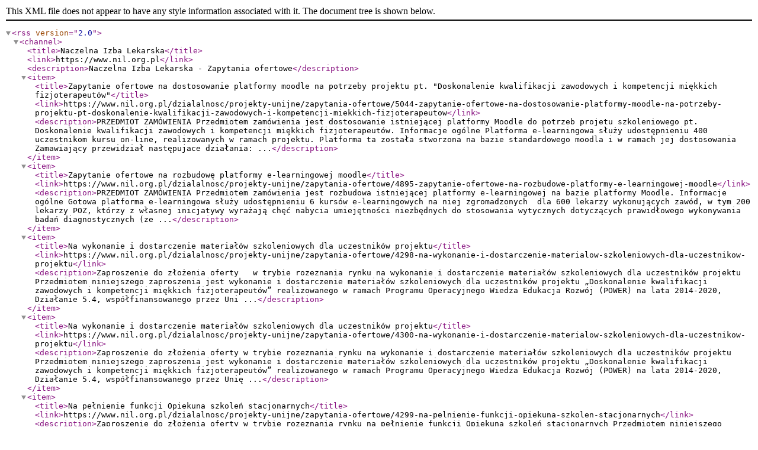

--- FILE ---
content_type: text/xml; charset=UTF-8
request_url: https://nil.org.pl/rss/431
body_size: 1758
content:
<rss version='2.0'>
    <channel>

        <title>Naczelna Izba Lekarska</title>
        <link>https://www.nil.org.pl</link>
        <description>Naczelna Izba Lekarska - Zapytania ofertowe</description>
                <item>
            <title>Zapytanie ofertowe na dostosowanie  platformy moodle na potrzeby projektu pt. "Doskonalenie kwalifikacji zawodowych i kompetencji miękkich fizjoterapeutów"</title>
            <link>https://www.nil.org.pl/dzialalnosc/projekty-unijne/zapytania-ofertowe/5044-zapytanie-ofertowe-na-dostosowanie-platformy-moodle-na-potrzeby-projektu-pt-doskonalenie-kwalifikacji-zawodowych-i-kompetencji-miekkich-fizjoterapeutow</link>
            <description>PRZEDMIOT ZAMÓWIENIA

Przedmiotem zamówienia jest dostosowanie istniejącej platformy Moodle do potrzeb projetu szkoleniowego pt. Doskonalenie kwalifikacji zawodowych i kompetencji miękkich fizjoterapeutów.

Informacje ogólne

Platforma e-learningowa służy udostępnieniu 400 uczestnikom kursu on-line, realizowanych w ramach projektu. Platforma ta została stworzona na bazie standardowego moodla i w ramach jej dostosowania Zamawiający przewidział następujace działania:

 ...</description>
        </item>
                <item>
            <title>Zapytanie ofertowe na rozbudowę platformy e-learningowej moodle</title>
            <link>https://www.nil.org.pl/dzialalnosc/projekty-unijne/zapytania-ofertowe/4895-zapytanie-ofertowe-na-rozbudowe-platformy-e-learningowej-moodle</link>
            <description>PRZEDMIOT ZAMÓWIENIA

Przedmiotem zamówienia jest rozbudowa istniejącej platformy e-learningowej na bazie platformy Moodle.

Informacje ogólne

Gotowa platforma e-learningowa służy udostępnieniu 6 kursów e-learningowych na niej zgromadzonych  dla 600 lekarzy wykonujących zawód, w tym 200 lekarzy POZ, którzy
z własnej inicjatywy wyrażają chęć nabycia umiejętności niezbędnych do stosowania wytycznych dotyczących prawidłowego wykonywania badań diagnostycznych
(ze  ...</description>
        </item>
                <item>
            <title>Na wykonanie i dostarczenie materiałów szkoleniowych dla uczestników projektu</title>
            <link>https://www.nil.org.pl/dzialalnosc/projekty-unijne/zapytania-ofertowe/4298-na-wykonanie-i-dostarczenie-materialow-szkoleniowych-dla-uczestnikow-projektu</link>
            <description>Zaproszenie do złożenia oferty 

 

w trybie rozeznania rynku na wykonanie i dostarczenie materiałów szkoleniowych dla uczestników projektu

Przedmiotem niniejszego zaproszenia jest wykonanie i dostarczenie materiałów szkoleniowych dla uczestników projektu „Doskonalenie kwalifikacji zawodowych i kompetencji miękkich fizjoterapeutów” realizowanego w ramach Programu Operacyjnego Wiedza Edukacja Rozwój (POWER) na lata 2014-2020, Działanie 5.4, współfinansowanego przez Uni ...</description>
        </item>
                <item>
            <title>Na wykonanie i dostarczenie materiałów szkoleniowych dla uczestników projektu</title>
            <link>https://www.nil.org.pl/dzialalnosc/projekty-unijne/zapytania-ofertowe/4300-na-wykonanie-i-dostarczenie-materialow-szkoleniowych-dla-uczestnikow-projektu</link>
            <description>Zaproszenie do złożenia oferty 

w trybie rozeznania rynku na wykonanie i dostarczenie materiałów szkoleniowych dla uczestników projektu

Przedmiotem niniejszego zaproszenia jest wykonanie i dostarczenie materiałów szkoleniowych dla uczestników projektu „Doskonalenie kwalifikacji zawodowych i kompetencji miękkich fizjoterapeutów” realizowanego w ramach Programu Operacyjnego Wiedza Edukacja Rozwój (POWER) na lata 2014-2020, Działanie 5.4, współfinansowanego przez Unię  ...</description>
        </item>
                <item>
            <title>Na pełnienie funkcji Opiekuna szkoleń stacjonarnych</title>
            <link>https://www.nil.org.pl/dzialalnosc/projekty-unijne/zapytania-ofertowe/4299-na-pelnienie-funkcji-opiekuna-szkolen-stacjonarnych</link>
            <description>Zaproszenie do złożenia oferty 

w trybie rozeznania rynku na pełnienie funkcji Opiekuna szkoleń stacjonarnych 

Przedmiotem niniejszego zaproszenia jest usługa pełnienia funkcji Opiekuna szkoleń w ramach projektu „Doskonalenie kwalifikacji zawodowych i kompetencji miękkich fizjoterapeutów” realizowanego w ramach Programu Operacyjnego Wiedza Edukacja Rozwój (POWER) na lata 2014-2020, Działanie 5.4, współfinansowanego przez Unię Europejską ze środków Europejskiego  ...</description>
        </item>
                <item>
            <title>Przygotowanie do druku i wydruk wytycznych</title>
            <link>https://www.nil.org.pl/dzialalnosc/projekty-unijne/zapytania-ofertowe/4301-przygotowanie-do-druku-i-wydruk-wytycznych</link>
            <description>Zaproszenie do złożenia oferty 

w trybie rozeznania rynku na druk wytycznych

W ramach procedury rozeznania rynku zapraszamy do składania ofert na wykonywanie usługi polegającej na opracowaniu graficznym, składzie, łamaniu, przygotowaniu do druku oraz wydruku wytycznych (5 różnych dokumentów) w ramach projektu szkoleniowego p.n. "Podnoszenie kwalifikacji lekarzy poprzez przeprowadzenie ogólnopolskich standaryzowanych szkoleń w zakresie postępowania diagnostycznego, terapii  ...</description>
        </item>
                <item>
            <title>Zapytanie o cenę-wykonanie layout platformy internetowej</title>
            <link>https://www.nil.org.pl/dzialalnosc/projekty-unijne/zapytania-ofertowe/4302-zapytanie-o-cene-wykonanie-layout-platformy-internetowej</link>
            <description>ZAPYTANIE O CENĘProwadzone w trybie rozeznania rynkuna wykonanie layout platformy internetowej w ramach projektu „Podnoszenie kwalifikacji lekarzy poprzez przeprowadzenie ogólnopolskich standaryzowanych szkoleń w zakresie postępowania diagnostycznego, terapii oraz profilaktyki” Nazwa i adres Zamawiającego:Naczelna Izba Lekarskaul. Sobieskiego 110, 00-764 Warszawatel. (22) 559 13 24 fax. (22) 559 13 23Opis przedmiotu ZamówieniaPrzedmiotem niniejszego zapytania ofertowego  ...</description>
        </item>
                <item>
            <title>Zapytanie o cenę - wybór Metodologa     prowadzącego Grupę Tworzącą Wytyczne</title>
            <link>https://www.nil.org.pl/dzialalnosc/projekty-unijne/zapytania-ofertowe/4303-zapytanie-o-cene-wybor-metodologa-prowadzacego-grupe-tworzaca-wytyczne</link>
            <description>Zapytania o cenę 

z dnia 03.04.2017 r.

prowadzone w trybie rozeznania rynku 

1. Zapytanie prowadzone w trybie rozeznania rynku na wybór Metodologa prowadzącego Grupę Tworzącą Wytyczne w zakresie wykrywania i leczenia chorób nowotworowych

2. Zapytanie prowadzone w trybie rozeznania rynku na wybór Metodologa prowadzącego Grupę Tworzącą Wytyczne w zakresie wykrywania i leczenia chorób i zaburzeń psychicznych.


Szacowanie wartości zamówienia

W ramach przygotowań  ...</description>
        </item>
        
    </channel>
</rss>